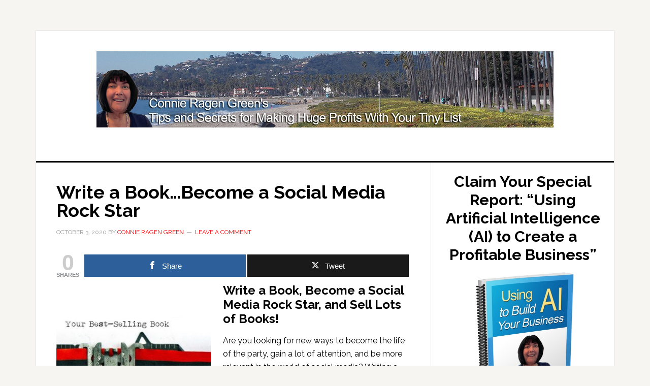

--- FILE ---
content_type: text/html; charset=UTF-8
request_url: https://hugeprofitstinylist.com/write-a-book-become-a-social-media-rock-star/
body_size: 13356
content:
<!DOCTYPE html>
<html lang="en-US">
<head >
<meta charset="UTF-8" />
<meta name="viewport" content="width=device-width, initial-scale=1" />
<meta name='robots' content='index, follow, max-image-preview:large, max-snippet:-1, max-video-preview:-1' />

<!-- Open Graph Meta Tags generated by MashShare 4.0.47 - https://mashshare.net -->
<meta property="og:type" content="article" /> 
<meta property="og:title" content="Write a Book…Become a Social Media Rock Star" />
<meta property="og:description" content="Write a Book, Become a Social Media Rock Star, and Sell Lots of Books! Are you looking for new ways to become the life of the party, gain a lot of attention, and be more relevant" />
<meta property="og:url" content="https://hugeprofitstinylist.com/write-a-book-become-a-social-media-rock-star/" />
<meta property="og:site_name" content="Huge Profits Tiny List with Connie Ragen Green" />
<meta property="article:published_time" content="2020-10-03T01:57:21+00:00" />
<meta property="article:modified_time" content="2020-10-03T01:57:21+00:00" />
<meta property="og:updated_time" content="2020-10-03T01:57:21+00:00" />
<!-- Open Graph Meta Tags generated by MashShare 4.0.47 - https://www.mashshare.net -->
<!-- Twitter Card generated by MashShare 4.0.47 - https://www.mashshare.net -->
<meta name="twitter:card" content="summary">
<meta name="twitter:title" content="Write a Book…Become a Social Media Rock Star">
<meta name="twitter:description" content="Write a Book, Become a Social Media Rock Star, and Sell Lots of Books! Are you looking for new ways to become the life of the party, gain a lot of attention, and be more relevant">
<!-- Twitter Card generated by MashShare 4.0.47 - https://www.mashshare.net -->


	<!-- This site is optimized with the Yoast SEO plugin v26.8 - https://yoast.com/product/yoast-seo-wordpress/ -->
	<title>Write a Book...Become a Social Media Rock Star - Huge Profits Tiny List with Connie Ragen Green</title>
	<meta name="description" content="Write a Book, Become a Social Media Rock Star, and Sell Lots of Books! Are you looking for new ways to be more relevant? Write a book to get" />
	<link rel="canonical" href="https://hugeprofitstinylist.com/write-a-book-become-a-social-media-rock-star/" />
	<meta property="og:locale" content="en_US" />
	<meta property="og:type" content="article" />
	<meta property="og:title" content="Write a Book...Become a Social Media Rock Star - Huge Profits Tiny List with Connie Ragen Green" />
	<meta property="og:description" content="Write a Book, Become a Social Media Rock Star, and Sell Lots of Books! Are you looking for new ways to be more relevant? Write a book to get" />
	<meta property="og:url" content="https://hugeprofitstinylist.com/write-a-book-become-a-social-media-rock-star/" />
	<meta property="og:site_name" content="Huge Profits Tiny List with Connie Ragen Green" />
	<meta property="article:published_time" content="2020-10-03T08:57:21+00:00" />
	<meta property="og:image" content="http://hugeprofitstinylist.com/wp-content/uploads/2019/11/best-selling-book-300x300.jpg" />
	<meta name="author" content="Connie Ragen Green" />
	<meta name="twitter:card" content="summary_large_image" />
	<meta name="twitter:label1" content="Written by" />
	<meta name="twitter:data1" content="Connie Ragen Green" />
	<meta name="twitter:label2" content="Est. reading time" />
	<meta name="twitter:data2" content="3 minutes" />
	<script type="application/ld+json" class="yoast-schema-graph">{"@context":"https://schema.org","@graph":[{"@type":"Article","@id":"https://hugeprofitstinylist.com/write-a-book-become-a-social-media-rock-star/#article","isPartOf":{"@id":"https://hugeprofitstinylist.com/write-a-book-become-a-social-media-rock-star/"},"author":{"name":"Connie Ragen Green","@id":"https://hugeprofitstinylist.com/#/schema/person/84e3f57a9e608261885b1c511a4fc7d4"},"headline":"Write a Book&#8230;Become a Social Media Rock Star","datePublished":"2020-10-03T08:57:21+00:00","mainEntityOfPage":{"@id":"https://hugeprofitstinylist.com/write-a-book-become-a-social-media-rock-star/"},"wordCount":631,"commentCount":0,"image":{"@id":"https://hugeprofitstinylist.com/write-a-book-become-a-social-media-rock-star/#primaryimage"},"thumbnailUrl":"http://hugeprofitstinylist.com/wp-content/uploads/2019/11/best-selling-book-300x300.jpg","keywords":["Connie Ragen Green","Write a Book"],"articleSection":["Book Self-Publishing"],"inLanguage":"en-US","potentialAction":[{"@type":"CommentAction","name":"Comment","target":["https://hugeprofitstinylist.com/write-a-book-become-a-social-media-rock-star/#respond"]}]},{"@type":"WebPage","@id":"https://hugeprofitstinylist.com/write-a-book-become-a-social-media-rock-star/","url":"https://hugeprofitstinylist.com/write-a-book-become-a-social-media-rock-star/","name":"Write a Book...Become a Social Media Rock Star - Huge Profits Tiny List with Connie Ragen Green","isPartOf":{"@id":"https://hugeprofitstinylist.com/#website"},"primaryImageOfPage":{"@id":"https://hugeprofitstinylist.com/write-a-book-become-a-social-media-rock-star/#primaryimage"},"image":{"@id":"https://hugeprofitstinylist.com/write-a-book-become-a-social-media-rock-star/#primaryimage"},"thumbnailUrl":"http://hugeprofitstinylist.com/wp-content/uploads/2019/11/best-selling-book-300x300.jpg","datePublished":"2020-10-03T08:57:21+00:00","author":{"@id":"https://hugeprofitstinylist.com/#/schema/person/84e3f57a9e608261885b1c511a4fc7d4"},"description":"Write a Book, Become a Social Media Rock Star, and Sell Lots of Books! Are you looking for new ways to be more relevant? Write a book to get","breadcrumb":{"@id":"https://hugeprofitstinylist.com/write-a-book-become-a-social-media-rock-star/#breadcrumb"},"inLanguage":"en-US","potentialAction":[{"@type":"ReadAction","target":["https://hugeprofitstinylist.com/write-a-book-become-a-social-media-rock-star/"]}]},{"@type":"ImageObject","inLanguage":"en-US","@id":"https://hugeprofitstinylist.com/write-a-book-become-a-social-media-rock-star/#primaryimage","url":"http://hugeprofitstinylist.com/wp-content/uploads/2019/11/best-selling-book-300x300.jpg","contentUrl":"http://hugeprofitstinylist.com/wp-content/uploads/2019/11/best-selling-book-300x300.jpg"},{"@type":"BreadcrumbList","@id":"https://hugeprofitstinylist.com/write-a-book-become-a-social-media-rock-star/#breadcrumb","itemListElement":[{"@type":"ListItem","position":1,"name":"Home","item":"https://hugeprofitstinylist.com/"},{"@type":"ListItem","position":2,"name":"Write a Book&#8230;Become a Social Media Rock Star"}]},{"@type":"WebSite","@id":"https://hugeprofitstinylist.com/#website","url":"https://hugeprofitstinylist.com/","name":"Huge Profits Tiny List with Connie Ragen Green","description":"Connie Ragen Green shares marketing strategies","potentialAction":[{"@type":"SearchAction","target":{"@type":"EntryPoint","urlTemplate":"https://hugeprofitstinylist.com/?s={search_term_string}"},"query-input":{"@type":"PropertyValueSpecification","valueRequired":true,"valueName":"search_term_string"}}],"inLanguage":"en-US"},{"@type":"Person","@id":"https://hugeprofitstinylist.com/#/schema/person/84e3f57a9e608261885b1c511a4fc7d4","name":"Connie Ragen Green","image":{"@type":"ImageObject","inLanguage":"en-US","@id":"https://hugeprofitstinylist.com/#/schema/person/image/","url":"https://secure.gravatar.com/avatar/756072edd94f4a6cfb4d2ab52c9dc2aa65b009af15f7ad22f5f32e67766ade48?s=96&d=mm&r=g","contentUrl":"https://secure.gravatar.com/avatar/756072edd94f4a6cfb4d2ab52c9dc2aa65b009af15f7ad22f5f32e67766ade48?s=96&d=mm&r=g","caption":"Connie Ragen Green"},"sameAs":["https://hugeprofitstinylist.com/"],"url":"https://hugeprofitstinylist.com/author/connie-ragen-green/"}]}</script>
	<!-- / Yoast SEO plugin. -->


<link rel='dns-prefetch' href='//fonts.googleapis.com' />
<link rel="alternate" type="application/rss+xml" title="Huge Profits Tiny List with Connie Ragen Green &raquo; Feed" href="https://hugeprofitstinylist.com/feed/" />
<link rel="alternate" type="application/rss+xml" title="Huge Profits Tiny List with Connie Ragen Green &raquo; Comments Feed" href="https://hugeprofitstinylist.com/comments/feed/" />
<link rel="alternate" type="application/rss+xml" title="Huge Profits Tiny List with Connie Ragen Green &raquo; Write a Book&#8230;Become a Social Media Rock Star Comments Feed" href="https://hugeprofitstinylist.com/write-a-book-become-a-social-media-rock-star/feed/" />
<link rel="alternate" title="oEmbed (JSON)" type="application/json+oembed" href="https://hugeprofitstinylist.com/wp-json/oembed/1.0/embed?url=https%3A%2F%2Fhugeprofitstinylist.com%2Fwrite-a-book-become-a-social-media-rock-star%2F" />
<link rel="alternate" title="oEmbed (XML)" type="text/xml+oembed" href="https://hugeprofitstinylist.com/wp-json/oembed/1.0/embed?url=https%3A%2F%2Fhugeprofitstinylist.com%2Fwrite-a-book-become-a-social-media-rock-star%2F&#038;format=xml" />
		<!-- This site uses the Google Analytics by MonsterInsights plugin v9.11.1 - Using Analytics tracking - https://www.monsterinsights.com/ -->
		<!-- Note: MonsterInsights is not currently configured on this site. The site owner needs to authenticate with Google Analytics in the MonsterInsights settings panel. -->
					<!-- No tracking code set -->
				<!-- / Google Analytics by MonsterInsights -->
		<style id='wp-img-auto-sizes-contain-inline-css' type='text/css'>
img:is([sizes=auto i],[sizes^="auto," i]){contain-intrinsic-size:3000px 1500px}
/*# sourceURL=wp-img-auto-sizes-contain-inline-css */
</style>
<link rel='stylesheet' id='news-pro-theme-css' href='https://hugeprofitstinylist.com/wp-content/themes/news-pro/style.css?ver=3.0.2' type='text/css' media='all' />
<style id='wp-emoji-styles-inline-css' type='text/css'>

	img.wp-smiley, img.emoji {
		display: inline !important;
		border: none !important;
		box-shadow: none !important;
		height: 1em !important;
		width: 1em !important;
		margin: 0 0.07em !important;
		vertical-align: -0.1em !important;
		background: none !important;
		padding: 0 !important;
	}
/*# sourceURL=wp-emoji-styles-inline-css */
</style>
<style id='wp-block-library-inline-css' type='text/css'>
:root{--wp-block-synced-color:#7a00df;--wp-block-synced-color--rgb:122,0,223;--wp-bound-block-color:var(--wp-block-synced-color);--wp-editor-canvas-background:#ddd;--wp-admin-theme-color:#007cba;--wp-admin-theme-color--rgb:0,124,186;--wp-admin-theme-color-darker-10:#006ba1;--wp-admin-theme-color-darker-10--rgb:0,107,160.5;--wp-admin-theme-color-darker-20:#005a87;--wp-admin-theme-color-darker-20--rgb:0,90,135;--wp-admin-border-width-focus:2px}@media (min-resolution:192dpi){:root{--wp-admin-border-width-focus:1.5px}}.wp-element-button{cursor:pointer}:root .has-very-light-gray-background-color{background-color:#eee}:root .has-very-dark-gray-background-color{background-color:#313131}:root .has-very-light-gray-color{color:#eee}:root .has-very-dark-gray-color{color:#313131}:root .has-vivid-green-cyan-to-vivid-cyan-blue-gradient-background{background:linear-gradient(135deg,#00d084,#0693e3)}:root .has-purple-crush-gradient-background{background:linear-gradient(135deg,#34e2e4,#4721fb 50%,#ab1dfe)}:root .has-hazy-dawn-gradient-background{background:linear-gradient(135deg,#faaca8,#dad0ec)}:root .has-subdued-olive-gradient-background{background:linear-gradient(135deg,#fafae1,#67a671)}:root .has-atomic-cream-gradient-background{background:linear-gradient(135deg,#fdd79a,#004a59)}:root .has-nightshade-gradient-background{background:linear-gradient(135deg,#330968,#31cdcf)}:root .has-midnight-gradient-background{background:linear-gradient(135deg,#020381,#2874fc)}:root{--wp--preset--font-size--normal:16px;--wp--preset--font-size--huge:42px}.has-regular-font-size{font-size:1em}.has-larger-font-size{font-size:2.625em}.has-normal-font-size{font-size:var(--wp--preset--font-size--normal)}.has-huge-font-size{font-size:var(--wp--preset--font-size--huge)}.has-text-align-center{text-align:center}.has-text-align-left{text-align:left}.has-text-align-right{text-align:right}.has-fit-text{white-space:nowrap!important}#end-resizable-editor-section{display:none}.aligncenter{clear:both}.items-justified-left{justify-content:flex-start}.items-justified-center{justify-content:center}.items-justified-right{justify-content:flex-end}.items-justified-space-between{justify-content:space-between}.screen-reader-text{border:0;clip-path:inset(50%);height:1px;margin:-1px;overflow:hidden;padding:0;position:absolute;width:1px;word-wrap:normal!important}.screen-reader-text:focus{background-color:#ddd;clip-path:none;color:#444;display:block;font-size:1em;height:auto;left:5px;line-height:normal;padding:15px 23px 14px;text-decoration:none;top:5px;width:auto;z-index:100000}html :where(.has-border-color){border-style:solid}html :where([style*=border-top-color]){border-top-style:solid}html :where([style*=border-right-color]){border-right-style:solid}html :where([style*=border-bottom-color]){border-bottom-style:solid}html :where([style*=border-left-color]){border-left-style:solid}html :where([style*=border-width]){border-style:solid}html :where([style*=border-top-width]){border-top-style:solid}html :where([style*=border-right-width]){border-right-style:solid}html :where([style*=border-bottom-width]){border-bottom-style:solid}html :where([style*=border-left-width]){border-left-style:solid}html :where(img[class*=wp-image-]){height:auto;max-width:100%}:where(figure){margin:0 0 1em}html :where(.is-position-sticky){--wp-admin--admin-bar--position-offset:var(--wp-admin--admin-bar--height,0px)}@media screen and (max-width:600px){html :where(.is-position-sticky){--wp-admin--admin-bar--position-offset:0px}}

/*# sourceURL=wp-block-library-inline-css */
</style><style id='wp-block-heading-inline-css' type='text/css'>
h1:where(.wp-block-heading).has-background,h2:where(.wp-block-heading).has-background,h3:where(.wp-block-heading).has-background,h4:where(.wp-block-heading).has-background,h5:where(.wp-block-heading).has-background,h6:where(.wp-block-heading).has-background{padding:1.25em 2.375em}h1.has-text-align-left[style*=writing-mode]:where([style*=vertical-lr]),h1.has-text-align-right[style*=writing-mode]:where([style*=vertical-rl]),h2.has-text-align-left[style*=writing-mode]:where([style*=vertical-lr]),h2.has-text-align-right[style*=writing-mode]:where([style*=vertical-rl]),h3.has-text-align-left[style*=writing-mode]:where([style*=vertical-lr]),h3.has-text-align-right[style*=writing-mode]:where([style*=vertical-rl]),h4.has-text-align-left[style*=writing-mode]:where([style*=vertical-lr]),h4.has-text-align-right[style*=writing-mode]:where([style*=vertical-rl]),h5.has-text-align-left[style*=writing-mode]:where([style*=vertical-lr]),h5.has-text-align-right[style*=writing-mode]:where([style*=vertical-rl]),h6.has-text-align-left[style*=writing-mode]:where([style*=vertical-lr]),h6.has-text-align-right[style*=writing-mode]:where([style*=vertical-rl]){rotate:180deg}
/*# sourceURL=https://hugeprofitstinylist.com/wp-includes/blocks/heading/style.min.css */
</style>
<style id='wp-block-latest-comments-inline-css' type='text/css'>
ol.wp-block-latest-comments{box-sizing:border-box;margin-left:0}:where(.wp-block-latest-comments:not([style*=line-height] .wp-block-latest-comments__comment)){line-height:1.1}:where(.wp-block-latest-comments:not([style*=line-height] .wp-block-latest-comments__comment-excerpt p)){line-height:1.8}.has-dates :where(.wp-block-latest-comments:not([style*=line-height])),.has-excerpts :where(.wp-block-latest-comments:not([style*=line-height])){line-height:1.5}.wp-block-latest-comments .wp-block-latest-comments{padding-left:0}.wp-block-latest-comments__comment{list-style:none;margin-bottom:1em}.has-avatars .wp-block-latest-comments__comment{list-style:none;min-height:2.25em}.has-avatars .wp-block-latest-comments__comment .wp-block-latest-comments__comment-excerpt,.has-avatars .wp-block-latest-comments__comment .wp-block-latest-comments__comment-meta{margin-left:3.25em}.wp-block-latest-comments__comment-excerpt p{font-size:.875em;margin:.36em 0 1.4em}.wp-block-latest-comments__comment-date{display:block;font-size:.75em}.wp-block-latest-comments .avatar,.wp-block-latest-comments__comment-avatar{border-radius:1.5em;display:block;float:left;height:2.5em;margin-right:.75em;width:2.5em}.wp-block-latest-comments[class*=-font-size] a,.wp-block-latest-comments[style*=font-size] a{font-size:inherit}
/*# sourceURL=https://hugeprofitstinylist.com/wp-includes/blocks/latest-comments/style.min.css */
</style>
<style id='wp-block-latest-posts-inline-css' type='text/css'>
.wp-block-latest-posts{box-sizing:border-box}.wp-block-latest-posts.alignleft{margin-right:2em}.wp-block-latest-posts.alignright{margin-left:2em}.wp-block-latest-posts.wp-block-latest-posts__list{list-style:none}.wp-block-latest-posts.wp-block-latest-posts__list li{clear:both;overflow-wrap:break-word}.wp-block-latest-posts.is-grid{display:flex;flex-wrap:wrap}.wp-block-latest-posts.is-grid li{margin:0 1.25em 1.25em 0;width:100%}@media (min-width:600px){.wp-block-latest-posts.columns-2 li{width:calc(50% - .625em)}.wp-block-latest-posts.columns-2 li:nth-child(2n){margin-right:0}.wp-block-latest-posts.columns-3 li{width:calc(33.33333% - .83333em)}.wp-block-latest-posts.columns-3 li:nth-child(3n){margin-right:0}.wp-block-latest-posts.columns-4 li{width:calc(25% - .9375em)}.wp-block-latest-posts.columns-4 li:nth-child(4n){margin-right:0}.wp-block-latest-posts.columns-5 li{width:calc(20% - 1em)}.wp-block-latest-posts.columns-5 li:nth-child(5n){margin-right:0}.wp-block-latest-posts.columns-6 li{width:calc(16.66667% - 1.04167em)}.wp-block-latest-posts.columns-6 li:nth-child(6n){margin-right:0}}:root :where(.wp-block-latest-posts.is-grid){padding:0}:root :where(.wp-block-latest-posts.wp-block-latest-posts__list){padding-left:0}.wp-block-latest-posts__post-author,.wp-block-latest-posts__post-date{display:block;font-size:.8125em}.wp-block-latest-posts__post-excerpt,.wp-block-latest-posts__post-full-content{margin-bottom:1em;margin-top:.5em}.wp-block-latest-posts__featured-image a{display:inline-block}.wp-block-latest-posts__featured-image img{height:auto;max-width:100%;width:auto}.wp-block-latest-posts__featured-image.alignleft{float:left;margin-right:1em}.wp-block-latest-posts__featured-image.alignright{float:right;margin-left:1em}.wp-block-latest-posts__featured-image.aligncenter{margin-bottom:1em;text-align:center}
/*# sourceURL=https://hugeprofitstinylist.com/wp-includes/blocks/latest-posts/style.min.css */
</style>
<style id='wp-block-search-inline-css' type='text/css'>
.wp-block-search__button{margin-left:10px;word-break:normal}.wp-block-search__button.has-icon{line-height:0}.wp-block-search__button svg{height:1.25em;min-height:24px;min-width:24px;width:1.25em;fill:currentColor;vertical-align:text-bottom}:where(.wp-block-search__button){border:1px solid #ccc;padding:6px 10px}.wp-block-search__inside-wrapper{display:flex;flex:auto;flex-wrap:nowrap;max-width:100%}.wp-block-search__label{width:100%}.wp-block-search.wp-block-search__button-only .wp-block-search__button{box-sizing:border-box;display:flex;flex-shrink:0;justify-content:center;margin-left:0;max-width:100%}.wp-block-search.wp-block-search__button-only .wp-block-search__inside-wrapper{min-width:0!important;transition-property:width}.wp-block-search.wp-block-search__button-only .wp-block-search__input{flex-basis:100%;transition-duration:.3s}.wp-block-search.wp-block-search__button-only.wp-block-search__searchfield-hidden,.wp-block-search.wp-block-search__button-only.wp-block-search__searchfield-hidden .wp-block-search__inside-wrapper{overflow:hidden}.wp-block-search.wp-block-search__button-only.wp-block-search__searchfield-hidden .wp-block-search__input{border-left-width:0!important;border-right-width:0!important;flex-basis:0;flex-grow:0;margin:0;min-width:0!important;padding-left:0!important;padding-right:0!important;width:0!important}:where(.wp-block-search__input){appearance:none;border:1px solid #949494;flex-grow:1;font-family:inherit;font-size:inherit;font-style:inherit;font-weight:inherit;letter-spacing:inherit;line-height:inherit;margin-left:0;margin-right:0;min-width:3rem;padding:8px;text-decoration:unset!important;text-transform:inherit}:where(.wp-block-search__button-inside .wp-block-search__inside-wrapper){background-color:#fff;border:1px solid #949494;box-sizing:border-box;padding:4px}:where(.wp-block-search__button-inside .wp-block-search__inside-wrapper) .wp-block-search__input{border:none;border-radius:0;padding:0 4px}:where(.wp-block-search__button-inside .wp-block-search__inside-wrapper) .wp-block-search__input:focus{outline:none}:where(.wp-block-search__button-inside .wp-block-search__inside-wrapper) :where(.wp-block-search__button){padding:4px 8px}.wp-block-search.aligncenter .wp-block-search__inside-wrapper{margin:auto}.wp-block[data-align=right] .wp-block-search.wp-block-search__button-only .wp-block-search__inside-wrapper{float:right}
/*# sourceURL=https://hugeprofitstinylist.com/wp-includes/blocks/search/style.min.css */
</style>
<style id='wp-block-group-inline-css' type='text/css'>
.wp-block-group{box-sizing:border-box}:where(.wp-block-group.wp-block-group-is-layout-constrained){position:relative}
/*# sourceURL=https://hugeprofitstinylist.com/wp-includes/blocks/group/style.min.css */
</style>
<style id='global-styles-inline-css' type='text/css'>
:root{--wp--preset--aspect-ratio--square: 1;--wp--preset--aspect-ratio--4-3: 4/3;--wp--preset--aspect-ratio--3-4: 3/4;--wp--preset--aspect-ratio--3-2: 3/2;--wp--preset--aspect-ratio--2-3: 2/3;--wp--preset--aspect-ratio--16-9: 16/9;--wp--preset--aspect-ratio--9-16: 9/16;--wp--preset--color--black: #000000;--wp--preset--color--cyan-bluish-gray: #abb8c3;--wp--preset--color--white: #ffffff;--wp--preset--color--pale-pink: #f78da7;--wp--preset--color--vivid-red: #cf2e2e;--wp--preset--color--luminous-vivid-orange: #ff6900;--wp--preset--color--luminous-vivid-amber: #fcb900;--wp--preset--color--light-green-cyan: #7bdcb5;--wp--preset--color--vivid-green-cyan: #00d084;--wp--preset--color--pale-cyan-blue: #8ed1fc;--wp--preset--color--vivid-cyan-blue: #0693e3;--wp--preset--color--vivid-purple: #9b51e0;--wp--preset--gradient--vivid-cyan-blue-to-vivid-purple: linear-gradient(135deg,rgb(6,147,227) 0%,rgb(155,81,224) 100%);--wp--preset--gradient--light-green-cyan-to-vivid-green-cyan: linear-gradient(135deg,rgb(122,220,180) 0%,rgb(0,208,130) 100%);--wp--preset--gradient--luminous-vivid-amber-to-luminous-vivid-orange: linear-gradient(135deg,rgb(252,185,0) 0%,rgb(255,105,0) 100%);--wp--preset--gradient--luminous-vivid-orange-to-vivid-red: linear-gradient(135deg,rgb(255,105,0) 0%,rgb(207,46,46) 100%);--wp--preset--gradient--very-light-gray-to-cyan-bluish-gray: linear-gradient(135deg,rgb(238,238,238) 0%,rgb(169,184,195) 100%);--wp--preset--gradient--cool-to-warm-spectrum: linear-gradient(135deg,rgb(74,234,220) 0%,rgb(151,120,209) 20%,rgb(207,42,186) 40%,rgb(238,44,130) 60%,rgb(251,105,98) 80%,rgb(254,248,76) 100%);--wp--preset--gradient--blush-light-purple: linear-gradient(135deg,rgb(255,206,236) 0%,rgb(152,150,240) 100%);--wp--preset--gradient--blush-bordeaux: linear-gradient(135deg,rgb(254,205,165) 0%,rgb(254,45,45) 50%,rgb(107,0,62) 100%);--wp--preset--gradient--luminous-dusk: linear-gradient(135deg,rgb(255,203,112) 0%,rgb(199,81,192) 50%,rgb(65,88,208) 100%);--wp--preset--gradient--pale-ocean: linear-gradient(135deg,rgb(255,245,203) 0%,rgb(182,227,212) 50%,rgb(51,167,181) 100%);--wp--preset--gradient--electric-grass: linear-gradient(135deg,rgb(202,248,128) 0%,rgb(113,206,126) 100%);--wp--preset--gradient--midnight: linear-gradient(135deg,rgb(2,3,129) 0%,rgb(40,116,252) 100%);--wp--preset--font-size--small: 13px;--wp--preset--font-size--medium: 20px;--wp--preset--font-size--large: 36px;--wp--preset--font-size--x-large: 42px;--wp--preset--spacing--20: 0.44rem;--wp--preset--spacing--30: 0.67rem;--wp--preset--spacing--40: 1rem;--wp--preset--spacing--50: 1.5rem;--wp--preset--spacing--60: 2.25rem;--wp--preset--spacing--70: 3.38rem;--wp--preset--spacing--80: 5.06rem;--wp--preset--shadow--natural: 6px 6px 9px rgba(0, 0, 0, 0.2);--wp--preset--shadow--deep: 12px 12px 50px rgba(0, 0, 0, 0.4);--wp--preset--shadow--sharp: 6px 6px 0px rgba(0, 0, 0, 0.2);--wp--preset--shadow--outlined: 6px 6px 0px -3px rgb(255, 255, 255), 6px 6px rgb(0, 0, 0);--wp--preset--shadow--crisp: 6px 6px 0px rgb(0, 0, 0);}:where(.is-layout-flex){gap: 0.5em;}:where(.is-layout-grid){gap: 0.5em;}body .is-layout-flex{display: flex;}.is-layout-flex{flex-wrap: wrap;align-items: center;}.is-layout-flex > :is(*, div){margin: 0;}body .is-layout-grid{display: grid;}.is-layout-grid > :is(*, div){margin: 0;}:where(.wp-block-columns.is-layout-flex){gap: 2em;}:where(.wp-block-columns.is-layout-grid){gap: 2em;}:where(.wp-block-post-template.is-layout-flex){gap: 1.25em;}:where(.wp-block-post-template.is-layout-grid){gap: 1.25em;}.has-black-color{color: var(--wp--preset--color--black) !important;}.has-cyan-bluish-gray-color{color: var(--wp--preset--color--cyan-bluish-gray) !important;}.has-white-color{color: var(--wp--preset--color--white) !important;}.has-pale-pink-color{color: var(--wp--preset--color--pale-pink) !important;}.has-vivid-red-color{color: var(--wp--preset--color--vivid-red) !important;}.has-luminous-vivid-orange-color{color: var(--wp--preset--color--luminous-vivid-orange) !important;}.has-luminous-vivid-amber-color{color: var(--wp--preset--color--luminous-vivid-amber) !important;}.has-light-green-cyan-color{color: var(--wp--preset--color--light-green-cyan) !important;}.has-vivid-green-cyan-color{color: var(--wp--preset--color--vivid-green-cyan) !important;}.has-pale-cyan-blue-color{color: var(--wp--preset--color--pale-cyan-blue) !important;}.has-vivid-cyan-blue-color{color: var(--wp--preset--color--vivid-cyan-blue) !important;}.has-vivid-purple-color{color: var(--wp--preset--color--vivid-purple) !important;}.has-black-background-color{background-color: var(--wp--preset--color--black) !important;}.has-cyan-bluish-gray-background-color{background-color: var(--wp--preset--color--cyan-bluish-gray) !important;}.has-white-background-color{background-color: var(--wp--preset--color--white) !important;}.has-pale-pink-background-color{background-color: var(--wp--preset--color--pale-pink) !important;}.has-vivid-red-background-color{background-color: var(--wp--preset--color--vivid-red) !important;}.has-luminous-vivid-orange-background-color{background-color: var(--wp--preset--color--luminous-vivid-orange) !important;}.has-luminous-vivid-amber-background-color{background-color: var(--wp--preset--color--luminous-vivid-amber) !important;}.has-light-green-cyan-background-color{background-color: var(--wp--preset--color--light-green-cyan) !important;}.has-vivid-green-cyan-background-color{background-color: var(--wp--preset--color--vivid-green-cyan) !important;}.has-pale-cyan-blue-background-color{background-color: var(--wp--preset--color--pale-cyan-blue) !important;}.has-vivid-cyan-blue-background-color{background-color: var(--wp--preset--color--vivid-cyan-blue) !important;}.has-vivid-purple-background-color{background-color: var(--wp--preset--color--vivid-purple) !important;}.has-black-border-color{border-color: var(--wp--preset--color--black) !important;}.has-cyan-bluish-gray-border-color{border-color: var(--wp--preset--color--cyan-bluish-gray) !important;}.has-white-border-color{border-color: var(--wp--preset--color--white) !important;}.has-pale-pink-border-color{border-color: var(--wp--preset--color--pale-pink) !important;}.has-vivid-red-border-color{border-color: var(--wp--preset--color--vivid-red) !important;}.has-luminous-vivid-orange-border-color{border-color: var(--wp--preset--color--luminous-vivid-orange) !important;}.has-luminous-vivid-amber-border-color{border-color: var(--wp--preset--color--luminous-vivid-amber) !important;}.has-light-green-cyan-border-color{border-color: var(--wp--preset--color--light-green-cyan) !important;}.has-vivid-green-cyan-border-color{border-color: var(--wp--preset--color--vivid-green-cyan) !important;}.has-pale-cyan-blue-border-color{border-color: var(--wp--preset--color--pale-cyan-blue) !important;}.has-vivid-cyan-blue-border-color{border-color: var(--wp--preset--color--vivid-cyan-blue) !important;}.has-vivid-purple-border-color{border-color: var(--wp--preset--color--vivid-purple) !important;}.has-vivid-cyan-blue-to-vivid-purple-gradient-background{background: var(--wp--preset--gradient--vivid-cyan-blue-to-vivid-purple) !important;}.has-light-green-cyan-to-vivid-green-cyan-gradient-background{background: var(--wp--preset--gradient--light-green-cyan-to-vivid-green-cyan) !important;}.has-luminous-vivid-amber-to-luminous-vivid-orange-gradient-background{background: var(--wp--preset--gradient--luminous-vivid-amber-to-luminous-vivid-orange) !important;}.has-luminous-vivid-orange-to-vivid-red-gradient-background{background: var(--wp--preset--gradient--luminous-vivid-orange-to-vivid-red) !important;}.has-very-light-gray-to-cyan-bluish-gray-gradient-background{background: var(--wp--preset--gradient--very-light-gray-to-cyan-bluish-gray) !important;}.has-cool-to-warm-spectrum-gradient-background{background: var(--wp--preset--gradient--cool-to-warm-spectrum) !important;}.has-blush-light-purple-gradient-background{background: var(--wp--preset--gradient--blush-light-purple) !important;}.has-blush-bordeaux-gradient-background{background: var(--wp--preset--gradient--blush-bordeaux) !important;}.has-luminous-dusk-gradient-background{background: var(--wp--preset--gradient--luminous-dusk) !important;}.has-pale-ocean-gradient-background{background: var(--wp--preset--gradient--pale-ocean) !important;}.has-electric-grass-gradient-background{background: var(--wp--preset--gradient--electric-grass) !important;}.has-midnight-gradient-background{background: var(--wp--preset--gradient--midnight) !important;}.has-small-font-size{font-size: var(--wp--preset--font-size--small) !important;}.has-medium-font-size{font-size: var(--wp--preset--font-size--medium) !important;}.has-large-font-size{font-size: var(--wp--preset--font-size--large) !important;}.has-x-large-font-size{font-size: var(--wp--preset--font-size--x-large) !important;}
/*# sourceURL=global-styles-inline-css */
</style>

<style id='classic-theme-styles-inline-css' type='text/css'>
/*! This file is auto-generated */
.wp-block-button__link{color:#fff;background-color:#32373c;border-radius:9999px;box-shadow:none;text-decoration:none;padding:calc(.667em + 2px) calc(1.333em + 2px);font-size:1.125em}.wp-block-file__button{background:#32373c;color:#fff;text-decoration:none}
/*# sourceURL=/wp-includes/css/classic-themes.min.css */
</style>
<link rel='stylesheet' id='mashsb-styles-css' href='https://hugeprofitstinylist.com/wp-content/plugins/mashsharer/assets/css/mashsb.min.css?ver=4.0.47' type='text/css' media='all' />
<link rel='stylesheet' id='dashicons-css' href='https://hugeprofitstinylist.com/wp-includes/css/dashicons.min.css?ver=6.9' type='text/css' media='all' />
<link rel='stylesheet' id='google-fonts-css' href='//fonts.googleapis.com/css?family=Raleway%3A400%2C700%7CPathway+Gothic+One&#038;ver=3.0.2' type='text/css' media='all' />
<link rel='stylesheet' id='simple-social-icons-font-css' href='https://hugeprofitstinylist.com/wp-content/plugins/simple-social-icons/css/style.css?ver=4.0.0' type='text/css' media='all' />
<script type="text/javascript" src="https://hugeprofitstinylist.com/wp-includes/js/jquery/jquery.min.js?ver=3.7.1" id="jquery-core-js"></script>
<script type="text/javascript" src="https://hugeprofitstinylist.com/wp-includes/js/jquery/jquery-migrate.min.js?ver=3.4.1" id="jquery-migrate-js"></script>
<script type="text/javascript" id="mashsb-js-extra">
/* <![CDATA[ */
var mashsb = {"shares":"0","round_shares":"1","animate_shares":"0","dynamic_buttons":"0","share_url":"https://hugeprofitstinylist.com/write-a-book-become-a-social-media-rock-star/","title":"Write+a+Book%E2%80%A6Become+a+Social+Media+Rock+Star","image":null,"desc":"Write a Book, Become a Social Media Rock Star, and Sell Lots of Books!\nAre you looking for new ways to become the life of the party, gain a lot of attention, and be more relevant \u2026","hashtag":"","subscribe":"link","subscribe_url":"","activestatus":"1","singular":"1","twitter_popup":"1","refresh":"0","nonce":"2612dbb6e7","postid":"6482","servertime":"1769918258","ajaxurl":"https://hugeprofitstinylist.com/wp-admin/admin-ajax.php"};
//# sourceURL=mashsb-js-extra
/* ]]> */
</script>
<script type="text/javascript" src="https://hugeprofitstinylist.com/wp-content/plugins/mashsharer/assets/js/mashsb.min.js?ver=4.0.47" id="mashsb-js"></script>
<script type="text/javascript" src="https://hugeprofitstinylist.com/wp-content/themes/news-pro/js/responsive-menu.js?ver=1.0.0" id="news-responsive-menu-js"></script>
<link rel="https://api.w.org/" href="https://hugeprofitstinylist.com/wp-json/" /><link rel="alternate" title="JSON" type="application/json" href="https://hugeprofitstinylist.com/wp-json/wp/v2/posts/6482" /><link rel="EditURI" type="application/rsd+xml" title="RSD" href="https://hugeprofitstinylist.com/xmlrpc.php?rsd" />
<meta name="generator" content="WordPress 6.9" />
<link rel='shortlink' href='https://hugeprofitstinylist.com/?p=6482' />
<link rel="icon" href="https://hugeprofitstinylist.com/wp-content/themes/news-pro/images/favicon.ico" />
<link rel="pingback" href="https://hugeprofitstinylist.com/xmlrpc.php" />
<style type="text/css">.site-title a { background: url(https://hugeprofitstinylist.com/wp-content/uploads/2023/08/xheader2.1_CROPPED_May2022.png) no-repeat !important; }</style>
</head>
<body class="wp-singular post-template-default single single-post postid-6482 single-format-standard wp-theme-genesis wp-child-theme-news-pro custom-header header-image header-full-width content-sidebar genesis-breadcrumbs-hidden genesis-footer-widgets-hidden"><div class="site-container"><header class="site-header"><div class="wrap"><div class="title-area"><p class="site-title"><a href="https://hugeprofitstinylist.com/">Huge Profits Tiny List with Connie Ragen Green</a></p><p class="site-description">Connie Ragen Green shares marketing strategies</p></div></div></header><div class="site-inner"><div class="content-sidebar-wrap"><main class="content"><article class="post-6482 post type-post status-publish format-standard category-book-self-publishing tag-connie-ragen-green tag-write-a-book entry" aria-label="Write a Book&#8230;Become a Social Media Rock Star"><header class="entry-header"><h1 class="entry-title">Write a Book&#8230;Become a Social Media Rock Star</h1>
<p class="entry-meta"><time class="entry-time">October 3, 2020</time> by <span class="entry-author"><a href="https://hugeprofitstinylist.com/author/connie-ragen-green/" class="entry-author-link" rel="author"><span class="entry-author-name">Connie Ragen Green</span></a></span> <span class="entry-comments-link"><a href="https://hugeprofitstinylist.com/write-a-book-become-a-social-media-rock-star/#respond">Leave a Comment</a></span> </p></header><div class="entry-content"><aside class="mashsb-container mashsb-main mashsb-stretched"><div class="mashsb-box"><div class="mashsb-count" style="float:left"><div class="counts mashsbcount">0</div><span class="mashsb-sharetext">SHARES</span></div><div class="mashsb-buttons"><a class="mashicon-facebook mash-center mashsb-noshadow" href="https://www.facebook.com/sharer.php?u=https%3A%2F%2Fhugeprofitstinylist.com%2Fwrite-a-book-become-a-social-media-rock-star%2F" target="_top" rel="nofollow"><span class="icon"></span><span class="text">Share</span></a><a class="mashicon-twitter mash-center mashsb-noshadow" href="https://twitter.com/intent/tweet?text=Write%20a%20Book%E2%80%A6Become%20a%20Social%20Media%20Rock%20Star&amp;url=https://hugeprofitstinylist.com/write-a-book-become-a-social-media-rock-star/" target="_top" rel="nofollow"><span class="icon"></span><span class="text">Tweet</span></a><div class="onoffswitch2 mashsb-noshadow" style="display:none"></div></div>
            </div>
                <div style="clear:both"></div></aside>
            <!-- Share buttons by mashshare.net - Version: 4.0.47--><h3><a href="https://howtosellyourselfandyourstuff.com" target="_blank" rel="noopener noreferrer"><img fetchpriority="high" decoding="async" class="alignleft wp-image-5880" src="https://hugeprofitstinylist.com/wp-content/uploads/2019/11/best-selling-book-300x300.jpg" alt="Write a Book - Become a Social Media Rock Star - and Sell Lots of Books!" width="304" height="304" /></a>Write a Book, Become a Social Media Rock Star, and Sell Lots of Books!</h3>
<p>Are you looking for new ways to become the life of the party, gain a lot of attention, and be more relevant in the world of social media? Writing a book is the best place to begin. There are many benefits of writing books that dive deeper than the social media front, but your decision to write a book can definitely give your social media presence a massive boost. Here’s what you need to do.</p>
<p><strong>Writing a Book Establishes You as an Expert; Use that to Your Advantage</strong></p>
<p>By the time you finish doing all the research and study required to write a book that is informative and compelling, you will be an expert on the topic. Followers understand the effort that goes into researching and writing a book and that is attractive to them and will attract them to your social media postings where they can learn even more from your insights.</p>
<p><strong>You Get to Publicize Your Book with Fun Social Media Events</strong></p>
<p>Have you ever noticed how the public hangs on every word, every style tip, favorite lipstick shade, and fashion choice of famous socialites like Kim Kardashian and Paris Hilton? Everyone likes to be around someone who is the life of the party. It attracts them to you and has them hanging on your every word.</p>
<p>As an author, you have the opportunity to become the life of the party in your industry leading up to the official launch of your book. Build excitement with pre-launch parties and events plus  celebrate post-launch milestones as well. Your followers will adore you for it. Plus, they will share the love by inviting their friends to follow you as well.</p>
<p><strong>Keep the Messages Going Even After Your Launch</strong></p>
<p>Don’t allow the momentum of your book launch die in a post-launch slump. Even if you plan to take a break for a few days following the main event, make sure you have social media messages lined up and ready to go during your downtime. Try to spend a few hours a day, though, reading through comments and responding to your followers to keep interest in you and your book lively.</p>
<p><strong>Respond Directly to Your Followers</strong></p>
<p>Responding to your social media followers is important if you want to become a true social media darling. Reading a book gets you the attention you desire, but <a href="https://hugeprofitstinylist.com/storytelling-to-build-a-relationship-with-your-list/" target="_blank" rel="noopener noreferrer">building relationships</a> helps you sustain it by making your followers feel important to you and letting them know they can turn to you for advice.</p>
<p><strong>Publicize Local Appearances, Speaking Engagements, Etc. on Social Media</strong></p>
<p>Let your fans know where they can find you. It’s more important than you realize and can make a huge difference for your social media presence and following. Some people have a hard time being the center of attention, but the bigger your following, the more potential for new clients, speaking invites, and joint venture projects.</p>
<p>The great thing about building a bigger, better social media presence is that it is a gift that will continue to give back to you and can be built upon even more through consistent effort with your followers. Whenever you need a big boost, you can always write a book (I do this twice a year) to net new interest and new followers.</p>
<p style="text-align: center;"><strong>I’m <a href="http://connieragengreenbooks.com" target="_blank" rel="noopener noreferrer">bestselling author</a>, publisher, and entrepreneur Connie Ragen Green and would love to connect with you. If you’re new to the world of online entrepreneurship please check out my training on how to sell yourself at <a href="https://howtosellyourselfandyourstuff.com" target="_blank" rel="noopener noreferrer">Sell Yourself and Your Stuff</a> and learn how to gain an unfair advantage when it comes to building a lucrative online business.</strong></p>
<div class="tptn_counter" id="tptn_counter_6482">Visited 1 times, 1 visit(s) today</div><!--<rdf:RDF xmlns:rdf="http://www.w3.org/1999/02/22-rdf-syntax-ns#"
			xmlns:dc="http://purl.org/dc/elements/1.1/"
			xmlns:trackback="http://madskills.com/public/xml/rss/module/trackback/">
		<rdf:Description rdf:about="https://hugeprofitstinylist.com/write-a-book-become-a-social-media-rock-star/"
    dc:identifier="https://hugeprofitstinylist.com/write-a-book-become-a-social-media-rock-star/"
    dc:title="Write a Book&#8230;Become a Social Media Rock Star"
    trackback:ping="https://hugeprofitstinylist.com/write-a-book-become-a-social-media-rock-star/trackback/" />
</rdf:RDF>-->
</div><footer class="entry-footer"><p class="entry-meta"><span class="entry-categories">Filed Under: <a href="https://hugeprofitstinylist.com/category/book-self-publishing/" rel="category tag">Book Self-Publishing</a></span> <span class="entry-tags">Tagged With: <a href="https://hugeprofitstinylist.com/tag/connie-ragen-green/" rel="tag">Connie Ragen Green</a>, <a href="https://hugeprofitstinylist.com/tag/write-a-book/" rel="tag">Write a Book</a></span></p></footer></article>	<div id="respond" class="comment-respond">
		<h3 id="reply-title" class="comment-reply-title">Leave a Reply <small><a rel="nofollow" id="cancel-comment-reply-link" href="/write-a-book-become-a-social-media-rock-star/#respond" style="display:none;">Cancel reply</a></small></h3><form action="https://hugeprofitstinylist.com/wp-comments-post.php" method="post" id="commentform" class="comment-form"><p class="comment-notes"><span id="email-notes">Your email address will not be published.</span> <span class="required-field-message">Required fields are marked <span class="required">*</span></span></p><p class="comment-form-comment"><label for="comment">Comment <span class="required">*</span></label> <textarea id="comment" name="comment" cols="45" rows="8" maxlength="65525" required></textarea></p><p class="comment-form-author"><label for="author">Name <span class="required">*</span></label> <input id="author" name="author" type="text" value="" size="30" maxlength="245" autocomplete="name" required /></p>
<p class="comment-form-email"><label for="email">Email <span class="required">*</span></label> <input id="email" name="email" type="email" value="" size="30" maxlength="100" aria-describedby="email-notes" autocomplete="email" required /></p>
<p class="comment-form-url"><label for="url">Website</label> <input id="url" name="url" type="url" value="" size="30" maxlength="200" autocomplete="url" /></p>
<p class="comment-form-cookies-consent"><input id="wp-comment-cookies-consent" name="wp-comment-cookies-consent" type="checkbox" value="yes" /> <label for="wp-comment-cookies-consent">Save my name, email, and website in this browser for the next time I comment.</label></p>
<p class="form-submit"><input name="submit" type="submit" id="submit" class="submit" value="Post Comment" /> <input type='hidden' name='comment_post_ID' value='6482' id='comment_post_ID' />
<input type='hidden' name='comment_parent' id='comment_parent' value='0' />
</p><p style="display: none;"><input type="hidden" id="akismet_comment_nonce" name="akismet_comment_nonce" value="30950ee085" /></p><p style="display: none !important;" class="akismet-fields-container" data-prefix="ak_"><label>&#916;<textarea name="ak_hp_textarea" cols="45" rows="8" maxlength="100"></textarea></label><input type="hidden" id="ak_js_1" name="ak_js" value="15"/><script>document.getElementById( "ak_js_1" ).setAttribute( "value", ( new Date() ).getTime() );</script></p></form>	</div><!-- #respond -->
	</main><aside class="sidebar sidebar-primary widget-area" role="complementary" aria-label="Primary Sidebar"><section id="text-2" class="widget widget_text"><div class="widget-wrap">			<div class="textwidget"><h2 style="text-align: center;">Claim Your Special Report: &#8220;Using Artificial Intelligence (AI) to Create a Profitable Business&#8221;</h2>
<div style="margin-bottom: 0;"><img loading="lazy" decoding="async" class="aligncenter size-full wp-image-9643" src="https://hugeprofitstinylist.com/wp-content/uploads/2024/04/Huge-Profits-cover.jpg" alt="" width="200" height="259" /></div>
<div class="AW-Form-66793598" style="margin-top: 0;"></div>
<p><script type="text/javascript">(function(d, s, id) {
    var js, fjs = d.getElementsByTagName(s)[0];
    if (d.getElementById(id)) return;
    js = d.createElement(s); js.id = id;
    js.src = "//forms.aweber.com/form/98/66793598.js";
    fjs.parentNode.insertBefore(js, fjs);
    }(document, "script", "aweber-wjs-uq6qi7pp6"));
</script></p>
</div>
		</div></section>
<section id="block-2" class="widget widget_block widget_search"><div class="widget-wrap"><form role="search" method="get" action="https://hugeprofitstinylist.com/" class="wp-block-search__button-outside wp-block-search__text-button wp-block-search"    ><label class="wp-block-search__label" for="wp-block-search__input-1" >Search</label><div class="wp-block-search__inside-wrapper" ><input class="wp-block-search__input" id="wp-block-search__input-1" placeholder="" value="" type="search" name="s" required /><button aria-label="Search" class="wp-block-search__button wp-element-button" type="submit" >Search</button></div></form></div></section>
<section id="block-3" class="widget widget_block"><div class="widget-wrap"><div class="wp-block-group"><div class="wp-block-group__inner-container is-layout-flow wp-block-group-is-layout-flow"><h2 class="wp-block-heading">Recent Posts</h2><ul class="wp-block-latest-posts__list wp-block-latest-posts"><li><a class="wp-block-latest-posts__post-title" href="https://hugeprofitstinylist.com/cultivate-a-sharp-mind/">Cultivate a Sharp Mind</a></li>
<li><a class="wp-block-latest-posts__post-title" href="https://hugeprofitstinylist.com/huge-profits-tiny-list-connie-ragen-green/">Huge Profits Tiny List with Connie Ragen Green</a></li>
<li><a class="wp-block-latest-posts__post-title" href="https://hugeprofitstinylist.com/growing-to-1k-monthly-online/">Growing to 1K Monthly Online</a></li>
<li><a class="wp-block-latest-posts__post-title" href="https://hugeprofitstinylist.com/how-to-build-authority/">How to Build Authority</a></li>
<li><a class="wp-block-latest-posts__post-title" href="https://hugeprofitstinylist.com/improve-the-quality-of-your-life/">Improve the Quality of Your Life</a></li>
</ul></div></div></div></section>
<section id="block-4" class="widget widget_block"><div class="widget-wrap"><div class="wp-block-group"><div class="wp-block-group__inner-container is-layout-flow wp-block-group-is-layout-flow"><h2 class="wp-block-heading">Recent Comments</h2><ol class="wp-block-latest-comments"><li class="wp-block-latest-comments__comment"><article><footer class="wp-block-latest-comments__comment-meta"><a class="wp-block-latest-comments__comment-author" href="https://mondaymorningmellow.com/the-cost-of-waiting-until-you-are-ready/">The Cost of Waiting Until You Are Ready - Monday Morning Mellow</a> on <a class="wp-block-latest-comments__comment-link" href="https://hugeprofitstinylist.com/manifestation-get-anything-you-want/#comment-66334">Manifestation&#8230; Get Anything You Want</a></footer></article></li><li class="wp-block-latest-comments__comment"><article><footer class="wp-block-latest-comments__comment-meta"><a class="wp-block-latest-comments__comment-author" href="https://connieragengreen.com/blog-profits-for-new-entrepreneurs/">Blog Profits for New Entrepreneurs - Online Business Success | Connie Ragen Green</a> on <a class="wp-block-latest-comments__comment-link" href="https://hugeprofitstinylist.com/manifestation-get-anything-you-want/#comment-65816">Manifestation&#8230; Get Anything You Want</a></footer></article></li><li class="wp-block-latest-comments__comment"><article><footer class="wp-block-latest-comments__comment-meta"><a class="wp-block-latest-comments__comment-author" href="https://mondaymorningmellow.com/knowing-what-success-means-to-you-matters/">Knowing What Success Means to You Matters - Monday Morning Mellow</a> on <a class="wp-block-latest-comments__comment-link" href="https://hugeprofitstinylist.com/manifestation-get-anything-you-want/#comment-65646">Manifestation&#8230; Get Anything You Want</a></footer></article></li><li class="wp-block-latest-comments__comment"><article><footer class="wp-block-latest-comments__comment-meta"><a class="wp-block-latest-comments__comment-author" href="https://connieragengreen.com/becoming-a-thought-leader/">Becoming a Thought Leader - Online Business Success | Connie Ragen Green</a> on <a class="wp-block-latest-comments__comment-link" href="https://hugeprofitstinylist.com/manifestation-get-anything-you-want/#comment-65083">Manifestation&#8230; Get Anything You Want</a></footer></article></li><li class="wp-block-latest-comments__comment"><article><footer class="wp-block-latest-comments__comment-meta"><a class="wp-block-latest-comments__comment-author" href="https://mondaymorningmellow.com/mastering-content-creation-by-lorene-troyer/">Mastering Content Creation by Lorene Troyer - Book Review - Monday Morning Mellow</a> on <a class="wp-block-latest-comments__comment-link" href="https://hugeprofitstinylist.com/manifestation-get-anything-you-want/#comment-65058">Manifestation&#8230; Get Anything You Want</a></footer></article></li></ol></div></div></div></section>
</aside></div></div><footer class="site-footer"><div class="wrap"><p>All Content © Connie Ragen Green<br>
<a href="https://connieragengreen.com/awb/disclaimer-tos.html">Disclaimers and Legal Rights</a> | <a> Affiliate/Earnings Disclaimer</a> | <a href="https://connieragengreen.com/awb/TOS.html">Terms of Use</a> | <a href="https://connieragengreen.com/awb/privacy.html">Privacy Policy </a></p></div></footer></div><script type="speculationrules">
{"prefetch":[{"source":"document","where":{"and":[{"href_matches":"/*"},{"not":{"href_matches":["/wp-*.php","/wp-admin/*","/wp-content/uploads/*","/wp-content/*","/wp-content/plugins/*","/wp-content/themes/news-pro/*","/wp-content/themes/genesis/*","/*\\?(.+)"]}},{"not":{"selector_matches":"a[rel~=\"nofollow\"]"}},{"not":{"selector_matches":".no-prefetch, .no-prefetch a"}}]},"eagerness":"conservative"}]}
</script>
<style type="text/css" media="screen"></style><script type="text/javascript" id="rtrar.appLocal-js-extra">
/* <![CDATA[ */
var rtafr = {"rules":""};
//# sourceURL=rtrar.appLocal-js-extra
/* ]]> */
</script>
<script type="text/javascript" src="https://hugeprofitstinylist.com/wp-content/plugins/real-time-auto-find-and-replace/assets/js/rtafar.local.js?ver=1.7.8" id="rtrar.appLocal-js"></script>
<script type="text/javascript" id="tptn_tracker-js-extra">
/* <![CDATA[ */
var ajax_tptn_tracker = {"ajax_url":"https://hugeprofitstinylist.com/","top_ten_id":"6482","top_ten_blog_id":"1","activate_counter":"11","top_ten_debug":"0","tptn_rnd":"1431179689"};
//# sourceURL=tptn_tracker-js-extra
/* ]]> */
</script>
<script type="text/javascript" src="https://hugeprofitstinylist.com/wp-content/plugins/top-10/includes/js/top-10-tracker.min.js?ver=4.1.1" id="tptn_tracker-js"></script>
<script type="text/javascript" src="https://hugeprofitstinylist.com/wp-includes/js/comment-reply.min.js?ver=6.9" id="comment-reply-js" async="async" data-wp-strategy="async" fetchpriority="low"></script>
<script type="text/javascript" src="https://hugeprofitstinylist.com/wp-content/plugins/real-time-auto-find-and-replace/assets/js/rtafar.app.min.js?ver=1.7.8" id="rtrar.app-js"></script>
<script defer type="text/javascript" src="https://hugeprofitstinylist.com/wp-content/plugins/akismet/_inc/akismet-frontend.js?ver=1763051105" id="akismet-frontend-js"></script>
<script id="wp-emoji-settings" type="application/json">
{"baseUrl":"https://s.w.org/images/core/emoji/17.0.2/72x72/","ext":".png","svgUrl":"https://s.w.org/images/core/emoji/17.0.2/svg/","svgExt":".svg","source":{"concatemoji":"https://hugeprofitstinylist.com/wp-includes/js/wp-emoji-release.min.js?ver=6.9"}}
</script>
<script type="module">
/* <![CDATA[ */
/*! This file is auto-generated */
const a=JSON.parse(document.getElementById("wp-emoji-settings").textContent),o=(window._wpemojiSettings=a,"wpEmojiSettingsSupports"),s=["flag","emoji"];function i(e){try{var t={supportTests:e,timestamp:(new Date).valueOf()};sessionStorage.setItem(o,JSON.stringify(t))}catch(e){}}function c(e,t,n){e.clearRect(0,0,e.canvas.width,e.canvas.height),e.fillText(t,0,0);t=new Uint32Array(e.getImageData(0,0,e.canvas.width,e.canvas.height).data);e.clearRect(0,0,e.canvas.width,e.canvas.height),e.fillText(n,0,0);const a=new Uint32Array(e.getImageData(0,0,e.canvas.width,e.canvas.height).data);return t.every((e,t)=>e===a[t])}function p(e,t){e.clearRect(0,0,e.canvas.width,e.canvas.height),e.fillText(t,0,0);var n=e.getImageData(16,16,1,1);for(let e=0;e<n.data.length;e++)if(0!==n.data[e])return!1;return!0}function u(e,t,n,a){switch(t){case"flag":return n(e,"\ud83c\udff3\ufe0f\u200d\u26a7\ufe0f","\ud83c\udff3\ufe0f\u200b\u26a7\ufe0f")?!1:!n(e,"\ud83c\udde8\ud83c\uddf6","\ud83c\udde8\u200b\ud83c\uddf6")&&!n(e,"\ud83c\udff4\udb40\udc67\udb40\udc62\udb40\udc65\udb40\udc6e\udb40\udc67\udb40\udc7f","\ud83c\udff4\u200b\udb40\udc67\u200b\udb40\udc62\u200b\udb40\udc65\u200b\udb40\udc6e\u200b\udb40\udc67\u200b\udb40\udc7f");case"emoji":return!a(e,"\ud83e\u1fac8")}return!1}function f(e,t,n,a){let r;const o=(r="undefined"!=typeof WorkerGlobalScope&&self instanceof WorkerGlobalScope?new OffscreenCanvas(300,150):document.createElement("canvas")).getContext("2d",{willReadFrequently:!0}),s=(o.textBaseline="top",o.font="600 32px Arial",{});return e.forEach(e=>{s[e]=t(o,e,n,a)}),s}function r(e){var t=document.createElement("script");t.src=e,t.defer=!0,document.head.appendChild(t)}a.supports={everything:!0,everythingExceptFlag:!0},new Promise(t=>{let n=function(){try{var e=JSON.parse(sessionStorage.getItem(o));if("object"==typeof e&&"number"==typeof e.timestamp&&(new Date).valueOf()<e.timestamp+604800&&"object"==typeof e.supportTests)return e.supportTests}catch(e){}return null}();if(!n){if("undefined"!=typeof Worker&&"undefined"!=typeof OffscreenCanvas&&"undefined"!=typeof URL&&URL.createObjectURL&&"undefined"!=typeof Blob)try{var e="postMessage("+f.toString()+"("+[JSON.stringify(s),u.toString(),c.toString(),p.toString()].join(",")+"));",a=new Blob([e],{type:"text/javascript"});const r=new Worker(URL.createObjectURL(a),{name:"wpTestEmojiSupports"});return void(r.onmessage=e=>{i(n=e.data),r.terminate(),t(n)})}catch(e){}i(n=f(s,u,c,p))}t(n)}).then(e=>{for(const n in e)a.supports[n]=e[n],a.supports.everything=a.supports.everything&&a.supports[n],"flag"!==n&&(a.supports.everythingExceptFlag=a.supports.everythingExceptFlag&&a.supports[n]);var t;a.supports.everythingExceptFlag=a.supports.everythingExceptFlag&&!a.supports.flag,a.supports.everything||((t=a.source||{}).concatemoji?r(t.concatemoji):t.wpemoji&&t.twemoji&&(r(t.twemoji),r(t.wpemoji)))});
//# sourceURL=https://hugeprofitstinylist.com/wp-includes/js/wp-emoji-loader.min.js
/* ]]> */
</script>
</body></html>
